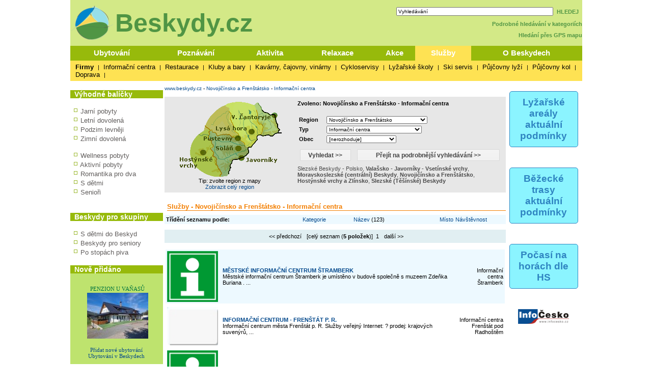

--- FILE ---
content_type: text/html; charset=windows-1250
request_url: https://www.beskydy.cz/content/clanek_list.aspx?abstraktid=62&nav=2&regionid=10216&tctr1=6
body_size: 14952
content:

<!DOCTYPE HTML PUBLIC "-//W3C//DTD XHTML 1.0 Transitional//EN" "http://www.w3.org/TR/xhtml1/DTD/xhtml1-transitional.dtd">
<html>
<HEAD>
<title>Služby - Novojičínsko a Frenštátsko - Informační centra</title>
<meta http-equiv="Content-Type" content="text/html; CHARSET=windows-1250">

<meta name="keywords" content="ubytování lyžování památky koupání wellness dovolená beskydy javorníky valašsko těšínské beskydy 
hostýnské vrchy zlínsko turistika cyklistika sport hory slezsko severní Morava akce muzeum města obce počasí penziony hotely chaty 
chalupy restaurace zábava služby firmy chko příroda horská služba beskydy lysá hora pustevny bílý kříž soláň radegast hendikep">
<meta name="description" content="Beskydy.cz - Nejvíce informací o moravském regionu Beskydy, Valašsko, Javorníky, Hostýnské vrchy" >
<meta name="robots" content="all,follow" >
<meta name="author" content="its Beskydy, s.r.o." >
<meta name="copyright" content="its Beskydy, s.r.o." > 


<link rel="shortcut icon" href="/design/icobeskydy.ico" />
<link rel="stylesheet" type="text/css" href="/styles/main.css" />

</HEAD>
<body>
<form name="Form1" method="post" action="clanek_list.aspx?abstraktid=62&amp;nav=2&amp;regionid=10216&amp;tctr1=6" id="Form1">
<div>
<input type="hidden" name="__EVENTTARGET" id="__EVENTTARGET" value="" />
<input type="hidden" name="__EVENTARGUMENT" id="__EVENTARGUMENT" value="" />
<input type="hidden" name="__VIEWSTATE" id="__VIEWSTATE" value="/wEPDwULLTExNjEwNDg2MzYPZBYCAgMPZBYCAgkPZBYCAgEPZBYQAgEPFQJWaHR0cHM6Ly93d3cuYmVza3lkeS5jei9jb250ZW50L2NsYW5la19saXN0LmFzcHg/[base64]/[base64]/[base64]/YWJzdHJha3RpZD02MiZuYXY9MiZyZWdpb25pZD0xMDIxOSZ0Y3RyMT02Ij48Yj5Ib3N0w71uc2vDqSB2cmNoeSBhIFpsw61uc2tvPC9iPjwvYT4sIDxhIGhyZWY9ImNsYW5la19saXN0LmFzcHg/[base64]" />
</div>

<script type="text/javascript">
//<![CDATA[
var theForm = document.forms['Form1'];
if (!theForm) {
    theForm = document.Form1;
}
function __doPostBack(eventTarget, eventArgument) {
    if (!theForm.onsubmit || (theForm.onsubmit() != false)) {
        theForm.__EVENTTARGET.value = eventTarget;
        theForm.__EVENTARGUMENT.value = eventArgument;
        theForm.submit();
    }
}
//]]>
</script>



<script type="text/javascript">
//<![CDATA[
var col_b = '#97BA0B'; var col_sel = '#fee253'; function showtri(id, ctrlid) { var i = 0; var nme, obj, test; if (ctrlid == undefined) return; for (i = 1; i <= 10; i++) { if (i == id) continue; nme = ctrlid + "_" + i; test = document.getElementById(nme); if (test == undefined || test == null ) break; obj = test.style; obj.display = 'none'; test = obj = document.getElementById(ctrlid + "_t" + i); if (test == undefined || test == null ) continue; obj = test.style; obj.background = col_b; } nme = ctrlid + "_" + id; obj = document.getElementById(nme).style; obj.display = 'block'; nme = ctrlid + "_t" + id; obj = document.getElementById(nme).style; obj.background = col_sel; } //]]>
</script>

<div>

	<input type="hidden" name="__VIEWSTATEGENERATOR" id="__VIEWSTATEGENERATOR" value="BB4F75A3" />
	<input type="hidden" name="__EVENTVALIDATION" id="__EVENTVALIDATION" value="/[base64]/[base64]/8XqiAYC0riLrgJaxyucpkB5dhTWPO4PlzC4MhLRlQ==" />
</div>
<div style="Both:clear;">


<div style="width:100%; /*bgcolor:#e9e9e8*/; " >
    


</div>

<div id="ctrlHlava">
	<div style="float:left;">
        <a href="https://www.beskydy.cz" >
            <img src="../design/logo_beskydy_kolco.png" border="0" title="Beskydy - Valašsko" alt="Beskydy - Valašsko" style="vertical-align:middle;" />
            <span style="font-family:arial; font-size:50px; font-weight:bold; color: #509544; vertical-align:middle; ">Beskydy.cz</span>
        </a>
    </div>
	<div style="float:right; text-align: right; line-height: 140%; " >
        
        


<TABLE width="182" cellpadding="0" cellspacing="2" class="search lnk" >
<TR valign="middle" ><TD width="150"><input name="pH$sc1$tbSearch2" type="text" value="Vyhledávání" id="pH_sc1_tbSearch2" title="Vyhledej" onfocus="this.value=''" style="width:300px;font-size:10px" /></TD>
<TD class="lnk_h">
	<a id="pH_sc1_lbSearch" href="javascript:__doPostBack('pH$sc1$lbSearch','')">HLEDEJ</a>
	</TD></TR>
</TABLE>


        <a href="/Content/search.aspx">Podrobné hledávání v kategoriích</a>
        <br />
        <a href="/Content/gps_mapa.aspx">Hledání přes GPS mapu</a>
	
    </div>
</div>

<table width="1005px" cellpadding="0" cellspacing="0" border="0" >
<tr>
<td colspan="6">
<div style="Both:clear;">



<table width="100%" cellpadding="0" cellspacing="0" class="dtable">
    <tr>
    <td><div id="tr1_t1"><a class="dlink" href="#" onclick="showtri(1, 'tr1');">Ubytování</a></div></td>
<td><div id="tr1_t2"><a class="dlink" href="#" onclick="showtri(2, 'tr1');">Poznávání</a></div></td>
<td><div id="tr1_t3"><a class="dlink" href="#" onclick="showtri(3, 'tr1');">Aktivita</a></div></td>
<td><div id="tr1_t4"><a class="dlink" href="#" onclick="showtri(4, 'tr1');">Relaxace</a></div></td>
<td><div id="tr1_t5"><a class="dlink" href="#" onclick="showtri(5, 'tr1');">Akce</a></div></td>
<td><div id="tr1_t6"><a class="dlink" href="#" onclick="showtri(6, 'tr1');">Služby</a></div></td>
<td><div id="tr1_t7"><a class="dlink" href="#" onclick="showtri(7, 'tr1');">O Beskydech</a></div></td>

    </tr>
    <tr>
    <td colspan="7" class="dback">
    <!-- tady uzivatelska definice divu -->








<div id="tr1_1">
<a href="/content/ubytovani_list.aspx?abstraktid=47" class="lnk_h" >Hotely</a> | 
<a href="/content/ubytovani_list.aspx?abstraktid=48" class="lnk_h" >Penziony</a> | 
<a href="/content/ubytovani_list.aspx?abstraktid=49" class="lnk_h" >Chalupy</a> | 
<a href="/content/ubytovani_list.aspx?abstraktid=50" class="lnk_h" >Chatky a bungalovy</a> | 
<a href="/content/ubytovani_list.aspx?abstraktid=51" class="lnk_h" >Kempy a autokempy</a> | 
<a href="/content/ubytovani_list.aspx?abstraktid=52" class="lnk_h" >Chaty</a> | 
<a href="/content/ubytovani_list.aspx?abstraktid=53" class="lnk_h" >Ubytování v soukromí</a> | 
<a href="/content/ubytovani_list.aspx?abstraktid=54" class="lnk_h" >Agroturistika a ranče</a> | 
<a href="/content/ubytovani_list.aspx?abstraktid=8997" class="lnk_h" >Apartmány</a> | 
<a href="/content/ubytovani_list.aspx?abstraktid=9670" class="lnk_h" >Business hotely</a> | 
<a href="/content/ubytovani_list.aspx?abstraktid=9711" class="lnk_h" >Ubytovny a hostely</a> |
<a href="/content/ubytovani_list.aspx?abstraktid=9959" class="lnk_h" >Rekreační střediska</a> | 
<a href="/content/gps_mapa.aspx" class="lnk_h" >Ubytování dle mapy</a> |
<a href="/content/nabidka_list.aspx" class="lnk_h">Výhodné ubytovací balíčky</a>
</div> 

<div id="tr1_2">
<a href="/Content/clanek_list.aspx?lid=1&amp;nav=1&amp;abstraktid=9&amp;tctr1=2" class="lnk_h b" >Města, obce</a> | 
<a href="/Content/clanek_list.aspx?lid=1&amp;nav=1&amp;abstraktid=10&amp;tctr1=2" class="lnk_h" >Památky</a> | 
<a href="/Content/clanek_list.aspx?lid=1&amp;nav=1&amp;abstraktid=11&amp;tctr1=2" class="lnk_h" >Hrady, zámky</a> | 
<a href="/Content/clanek_list.aspx?lid=1&amp;nav=1&amp;abstraktid=25&amp;tctr1=2" class="lnk_h" >Kultura</a> | 
<a href="/Content/clanek_list.aspx?lid=1&amp;nav=1&amp;abstraktid=26&amp;tctr1=2" class="lnk_h" >Muzea</a> | 
<a href="/Content/clanek_list.aspx?lid=1&amp;nav=1&amp;abstraktid=29&amp;tctr1=2" class="lnk_h" >Kina</a> | 
<!--<a href="http://zajimavosti.beskydy.cz/Content/clanek_list.aspx?lid=1&amp;nav=1&amp;abstraktid=8990&amp;tctr1=2" class="lnk_h" >UNESCO</a> |--> 
<a href="/Content/clanek_list.aspx?lid=1&amp;nav=1&amp;abstraktid=30&amp;tctr1=2" class="lnk_h" >Zoo a botanické zahrady</a> | 
<a href="/Content/clanek_list.aspx?lid=1&amp;nav=1&amp;abstraktid=23&amp;tctr1=2" class="lnk_h" >Rozhledny</a> | 
<a href="/Content/clanek_list.aspx?lid=1&amp;nav=1&amp;abstraktid=16&amp;tctr1=2" class="lnk_h" >Přírodní zajímavosti</a> | 
<a href="/Content/clanek_list.aspx?lid=1&amp;nav=1&amp;abstraktid=19&amp;tctr1=2" class="lnk_h" >Jeskyně</a> | 
<a href="/Content/clanek_list.aspx?lid=1&amp;nav=1&amp;abstraktid=22&amp;tctr1=2" class="lnk_h" >Technické zajímavosti</a> | 
<a href="http://turisticke-znamky.beskydy.cz?tctr1=2" class="lnk_h" >Známková místa</a>
</div>  
  
<div id="tr1_3">
<a href="/web/lyzovani" class="lnk_h b" >Sledované Ski areály</a> | 
 
<a href="/web/bezky" class="lnk_h b" >Sledované bežecké trasy</a> | 

<a href="/Content/clanek_list.aspx?abstraktid=31&amp;nav=3&amp;tctr1=3" class="lnk_h" >Turistika</a> | 
<!-- <a href="http://sport.beskydy.cz/content/clanek_list.aspx?clanekid=18018&amp;abstraktid=8996;33;10251;10224&amp;tctr1=3" class="lnk_h" >Cyklistika</a> | -->
<a href="/Content/clanek_list.aspx?lid=1&amp;nav=3&amp;abstraktid=43&amp;tctr1=3" class="lnk_h" >Koupání</a> | 
<a href="/Content/clanek_list.aspx?lid=1&amp;nav=3&amp;abstraktid=40&amp;tctr1=3" class="lnk_h" >Golf, minigolf, discgolf</a> | 
<a href="/Content/clanek_list.aspx?lid=1&amp;nav=3&amp;abstraktid=10252&amp;tctr1=3" class="lnk_h" >Lanové dráhy</a> | 
<a href="/Content/clanek_list.aspx?lid=1&amp;nav=3&amp;abstraktid=9962&amp;tctr1=3" class="lnk_h" >Sportovní areály a haly</a> | 
<a href="/Content/clanek_list.aspx?lid=1&amp;nav=3&amp;abstraktid=10251&amp;tctr1=3" class="lnk_h" >Bikeparky</a> | 
<a href="/Content/clanek_list.aspx?lid=1&amp;nav=3&amp;abstraktid=41&amp;tctr1=3" class="lnk_h" >Jezdectví</a> | 
<a href="/Content/clanek_list.aspx?lid=1&amp;nav=3&amp;abstraktid=8994&amp;tctr1=3" class="lnk_h" >Létání</a> | 
<a href="/Content/clanek_list.aspx?lid=1&amp;nav=3&amp;abstraktid=806&amp;tctr1=3" class="lnk_h" >Lezectví</a> | 
<a href="/Content/clanek_list.aspx?lid=1&amp;nav=3&amp;abstraktid=45&amp;tctr1=3" class="lnk_h" >Sport - ostatní</a> | 
</div>   
 
<div id="tr1_4">
<a href="/content/clanek_list.aspx?clanekid=11069&amp;nav=2&amp;regionid=0&amp;abstraktid=36&amp;tctr1=4" class="lnk_h" >Wellness, Balneo zařízení</a> | 
<a href="/content/clanek_list.aspx?clanekid=11069&amp;nav=2&amp;regionid=0&amp;abstraktid=8992&amp;tctr1=4" class="lnk_h" >Lázeňské zařízení</a> 

</div>
    
<div id="tr1_5">
<a href="/content/akce_list.aspx?regionid=0&amp;datumshow=0,60&amp;abstraktid=10241&amp;tctr1=5" class="lnk_h" >Slavnosti</a> | 
<a href="/content/akce_list.aspx?regionid=0&amp;datumshow=0,60&amp;abstraktid=10247&amp;tctr1=5" class="lnk_h" >Výstavy</a> | 
<a href="/content/akce_list.aspx?regionid=0&amp;datumshow=0,60&amp;abstraktid=10243&amp;tctr1=5" class="lnk_h" >Sportovní akce</a> | 
<a href="/content/akce_list.aspx?regionid=0&amp;datumshow=0,60&amp;abstraktid=10236&amp;tctr1=5" class="lnk_h" >Koncerty</a> | 
<a href="/content/akce_list.aspx?regionid=0&amp;datumshow=0,60&amp;abstraktid=10234&amp;tctr1=5" class="lnk_h" >Festivaly</a> | 
<a href="/content/akce_list.aspx?regionid=0&amp;datumshow=0,60&amp;abstraktid=10231&amp;tctr1=5" class="lnk_h" >Přednášky, exkurze</a> | 
<a href="/content/akce_list.aspx?regionid=0&amp;datumshow=0,60&amp;abstraktid=10232&amp;tctr1=5" class="lnk_h" >Speciální prohlídky</a> | 
<a href="/content/akce_list.aspx?regionid=0&amp;datumshow=0,60&amp;abstraktid=10248&amp;tctr1=5" class="lnk_h" >Kino</a> | 
<a href="/content/akce_list.aspx?regionid=0&amp;datumshow=0,60&amp;abstraktid=10233&amp;tctr1=5" class="lnk_h" >Divadlo</a> | 
<a href="/content/akce_list.aspx?regionid=0&amp;datumshow=0,60&amp;abstraktid=10246&amp;tctr1=5" class="lnk_h" >Turistika</a> | 
<a href="/content/akce_list.aspx?regionid=0&amp;datumshow=0,60&amp;abstraktid=10249&amp;tctr1=5" class="lnk_h" >Zábava</a> 
<a href="/content/akce_list.aspx?regionid=0&amp;datumshow=0,60&amp;abstraktid=10239&amp;tctr1=5" class="lnk_h" >Plesy</a> | 
<a href="/content/akce_list.aspx?regionid=0&amp;datumshow=0,60&amp;abstraktid=10245&amp;tctr1=5" class="lnk_h" >Prodejní trhy</a> | 
<a href="/content/akce_list.aspx?regionid=0&amp;datumshow=0,60&amp;abstraktid=10237&amp;tctr1=5" class="lnk_h" >Kurzy</a> |  
<a href="/content/akce_list.aspx?regionid=0&amp;datumshow=0,60&amp;abstraktid=10240&amp;tctr1=5" class="lnk_h" >Pouť</a> | 
<a href="/content/akce_list.aspx?regionid=0&amp;datumshow=0,60&amp;abstraktid=10238&amp;tctr1=5" class="lnk_h" >Ostatní</a> |
<a href="/content/akce_list.aspx?regionid=0&amp;datumshow=0,60&amp;abstraktid=10235&amp;tctr1=5" class="lnk_h" >Gastro akce</a> | 
<a href="/Content/clanek.aspx?clanekid=18304&amp;tctr1=6" class="lnk_h" >Tradiční akce</a> |  
<a href="/Content/akce_add.aspx?lid=1&amp;tctr1=6" class="lnk_h" >Přidat akci zdarma</a> | 
<a href="/Content/akce_search.aspx?tctr1=6" class="lnk_h" >Hledat</a>
</div>

<div id="tr1_6">
<a href="/Content/firmy.aspx?nav=2&amp;fcl=3&amp;tctr1=6" class="lnk_h b" >Firmy</a> |
<a href="/content/clanek_list.aspx?abstraktid=62&amp;nav=2&amp;regionid=10213&amp;tctr1=6" class="lnk_h" >Informační centra</a> | 
<a href="/content/clanek_list.aspx?nav=2&amp;regionid=0&amp;abstraktid=56&amp;tctr1=6" class="lnk_h" >Restaurace</a> | 
<a href="/content/clanek_list.aspx?nav=2&amp;regionid=0&amp;abstraktid=57&amp;tctr1=6" class="lnk_h" >Kluby a bary</a> | 
<a href="/content/clanek_list.aspx?nav=2&amp;regionid=0&amp;abstraktid=58&amp;tctr1=6" class="lnk_h" >Kavárny, čajovny, vinárny</a> | 
<a href="/content/clanek_list.aspx?nav=2&amp;regionid=0&amp;abstraktid=10223&amp;tctr1=6" class="lnk_h" >Cykloservisy</a> | 
<a href="/content/clanek_list.aspx?lid=1&amp;nav=2&amp;regionid=0&amp;abstraktid=10226&amp;tctr1=6" class="lnk_h" >Lyžařské školy</a> | 
<a href="/content/clanek_list.aspx?lid=1&amp;nav=2&amp;regionid=0&amp;abstraktid=10222&amp;tctr1=6" class="lnk_h" >Ski servis</a> | 
<a href="/content/clanek_list.aspx?lid=1&amp;nav=2&amp;regionid=0&amp;abstraktid=10225&amp;tctr1=6" class="lnk_h" >Půjčovny lyží</a> | 
<a href="/content/clanek_list.aspx?lid=1&amp;nav=2&amp;regionid=0&amp;abstraktid=10224&amp;tctr1=6" class="lnk_h" >Půjčovny kol</a> | 
<a href="/content/clanek_list.aspx?regionid=10213&amp;abstraktid=66&amp;nav=2&amp;tctr1=6" class="lnk_h" >Doprava</a> | 
</div>

<div id="tr1_7">
<a href="/Content/beskydy-informacni-texty-beskydy.aspx?tctr1=7" class="lnk_h" >O Beskydech</a> | 
<a href="/Content/beskydy-prirodni-zajimavosti-chranena-uzemi-chko-beskydy.aspx?tctr1=7" class="lnk_h" >CHKO Beskydy</a> | 
<a href="/Content/informacni-texty-webove-kamery-z-beskyd.aspx?tctr1=7" class="lnk_h" >Web kamery</a> |
<a href="/Content/clanek.aspx?clanekid=24771&amp;tctr1=7" class="lnk_h" >Počasí</a> |  
<a href="/Content/lyze_hs_list.aspx?tctr1=7" class="lnk_h" >Horská služba</a> |   
<a href="/Content/beskydy-informacni-texty-top-turisticke-zajimavosti-atrakce-v-beskydech-pobeskydi.aspx?tctr1=7" class="lnk_h" >TOP místa</a> | 
<a href="/Content/beskydy-informacni-texty-video-reportaze-z-mist-v-beskydech.aspx?tctr1=7" class="lnk_h" >Reportáže a videa</a> | 
<a href="/Content/clanek.aspx?clanekid=17&amp;tctr1=7" class="lnk_h" >Hudebníci</a> 



</div>



<script language="javascript" type="text/javascript" >showtri(6, 'tr1');</script></td></tr></table>







</div>
	


</td></tr>

</table>


<div>
</div>
	
<div id="ctrlRight">
<div class="app_odkaz"  >
    <a href="/web/lyzovani" >
        <div style="font-size:1.2em; border:1px solid #2f84c1;padding:10px;border-radius:5px;background-color:#8bf4ff;font-weight:bold;color:#2f84c1; ">
            Lyžařské areály aktuální podmínky
        </div>
    </a>
</div>
<div class="app_odkaz"  >
    <a href="/web/bezky" >
        <div style="font-size:1.2em; border:1px solid #2f84c1;padding:10px;border-radius:5px;background-color:#8bf4ff;font-weight:bold;color:#2f84c1; ">
            Běžecké trasy aktuální podmínky
        </div>
    </a>
</div>


<div class="app_odkaz"  >
    <a href="/content/lyze_hs_list.aspx" >
        <div style="font-size:1.2em; border:1px solid #2f84c1;padding:10px;border-radius:5px;background-color:#8bf4ff;font-weight:bold;color:#2f84c1; ">
            Počasí na horách dle HS
        </div>
    </a>
</div>




<div class="app_odkaz" >
<a href="https://www.infocesko.cz" target="_blank"><img src="/design/iclogo.png" border="0" alt="InfoČesko" width="110px"/></a>
</div>


<br />





















</div>
<div id="ctrlLeft">

<div style="/*border-left: solid 1px black;*/">







<br />

<table width="100%" cellpadding="0" cellspacing="0" border="0" ><tr><td bgcolor="#97BA0B"><span class='zah_9'>Výhodné balíčky</span></td></tr></table>



<div class="mn4">



<br />    
<img src="/design/ctv0b.gif" hspace="2" alt="Jarní pobyty" />
<a href="/Content/nabidka_list.aspx?lid=1&amp;skup=0&amp;rgn=0&amp;od=21.3.2026&amp;do=20.6.2026&amp;so=">Jarní pobyty</a>

<br />
<img src="/design/ctv0b.gif" hspace="2" alt="Letní pobyty" />
<a href="/Content/nabidka_list.aspx?lid=1&amp;skup=0&amp;rgn=0&amp;od=21.6.2026&amp;do=20.9.2026&amp;so=">Letní dovolená</a>

<br />
<img src="/design/ctv0b.gif" hspace="2" alt="Podzim levněji" />
<a href="/Content/nabidka_list.aspx?lid=1&amp;skup=0&amp;rgn=0&amp;od=21.9.2025&amp;do=20.12.2025&amp;so=">Podzim levněji</a>

<br />
<img src="/design/ctv0b.gif" hspace="2" alt="Zimní pobyty" />
<a href="/Content/nabidka_list.aspx?lid=1&amp;skup=0&amp;rgn=0&amp;od=2.1.2026&amp;do=20.3.2026&amp;so=">Zimní dovolená</a>


<br />
<br />
<img src="/design/ctv0b.gif" hspace="2" alt="Wellness pobyty" />
<a href="/Content/nabidka_list.aspx?lid=1&amp;skup=8&amp;rgn=0&amp;so=">Wellness pobyty</a>

<br />
<img src="/design/ctv0b.gif" hspace="2" alt="Aktivní pobyty" />
<a href="/Content/nabidka_list.aspx?lid=1&amp;skup=12&amp;rgn=0&amp;so=">Aktivní pobyty</a>

<br />
<img src="/design/ctv0b.gif" hspace="2" alt="Romantika pro dva" />
<a href="/content/nabidka_list.aspx?lid=1&amp;skup=9&amp;rgn=0&amp;so=&amp;stx1=Datumod">Romantika pro dva</a>

<br />
<img src="/design/ctv0b.gif" hspace="2" alt="S dětmi" />
<a href="/content/nabidka_list.aspx?lid=1&amp;skup=2&amp;rgn=0&amp;so=&amp;stx1=Datumod">S dětmi</a>

<br />
<img src="/design/ctv0b.gif" hspace="2" alt="Senioři" />
<a href="/content/nabidka_list.aspx?lid=1&amp;skup=3&amp;rgn=0&amp;so=&amp;stx1=Datumod">Senioři</a>


<br />



<br />




</div>

<br />

<table width="100%" cellpadding="0" cellspacing="0" border="0" ><tr><td bgcolor="#97BA0B"><span class='zah_9'>Beskydy pro skupiny</span></td></tr></table>



<div class="mn4">
<br />
<img src="/design/ctv0b.gif" hspace="2" alt="" />
<a href="/content/clanek.aspx?clanekid=18108">S dětmi do Beskyd</a>

<br />
<img src="/design/ctv0b.gif" hspace="2" alt="" />
<a href="/content/clanek.aspx?clanekid=18107">Beskydy pro seniory</a>



<br />
<img src="/design/ctv0b.gif" hspace="2" alt="" />
<a href="/content/clanek_temata.aspx?clanekid=18109">Po stopách piva</a>



</div>






<br />

<table width="100%" cellpadding="0" cellspacing="0" border="0" ><tr><td bgcolor="#97BA0B"><span class='zah_9'>Nově přidáno</span></td></tr></table>


<div style="background-color: #bee36e; text-align: center; padding: 10px;" class="text">


    
    
    
    
    
    	<!-- False -->
    
    <div class="texted pCont center zel"><a href="https://www.beskydy.cz/content/beskydy-horni-becva-ubytovani-penzion-u-vanasu.aspx"><br />PENZION U VAŇASŮ<br /><img hspace="8" vspace="2" src="https://www.infocesko.cz//Images/clanek/abstrakce_48/24546/21631.jpg" alt="PENZION U VAŇASŮ" border="0" style="width:120px;" /></a></div>
    








<br />
    <div class="contentTab">
    <a href="/content/clanek.aspx?clanekid=17995#prezentace">Přidat nové ubytování</a><br />
    <a href="/content/ubytovani_list.aspx?abstraktid=46">Ubytování v Beskydech</a><br />
    </div>	
</div>
</div>



<br />
    
<div class="center text">
    <br /><a href="/Content/clanek.aspx?clanekid=24771" border="0" >
        <img src="https://www.meteopress.cz/pictures/pp_cr_0den.png" alt="Meteopress" />
        <img src="https://www.meteopress.cz/pictures/pp_cr_1den.png" alt="Meteopress" /></a>
    <br />zdroj: <a href="http://www.meteopress.cz" target="_blank">meteopress.cz</a>
    <br /><a href="/Content/clanek.aspx?clanekid=24771">Více o počasí</a><br />
</div>

<br />


<div style="text-align: center; padding: 10px;" class="text">
<a href="https://www.toplist.cz">
<script language="JavaScript" type="text/javascript" charset="utf-8">
<!--
    document.write('<img src="https://toplist.cz/count.asp?id=64395&http=' +
encodeURIComponent(document.referrer) + '&t=' + encodeURIComponent(document.title) + '&l=' + encodeURIComponent(document.URL) +
'&wi=' + encodeURIComponent(window.screen.width) + '&he=' + encodeURIComponent(window.screen.height) + '&cd=' +
encodeURIComponent(window.screen.colorDepth) + '" width="88" height="31" border=0 alt="TOPlist" />');
//-->
</script>
<noscript><img src="https://toplist.cz/count.asp?id=64395&njs=1" border="0" alt="TOPlist" width="88" height="31" /></noscript>
</a>
</div>




</div>

<div id="ctrlMain">
<div id="ctrlContent">

<table width='100%'><tr><td align='center'>



</td></tr></table>


<style>
	.csslo { font-size: 11px; font-weight: normal; font-family: Verdana; color: #f12211; }
	.csslo A:link { color: #f12211;  }
	.csslo A:visited { color: #f12211; }
	.csslo A:active { color: #f12211;  }
	.csslo A:hover { color: #ff4433; text-decoration:none; }
</style>
<a href='http://www.beskydy.cz' >www.beskydy.cz</a>&nbsp;-&nbsp;<a href='http://www.beskydy.cz/content/mesto_item.aspx?regionid=10216&abstraktid=62' >Novojičínsko a Frenštátsko</a>&nbsp;-&nbsp;<a href='http://www.beskydy.cz/content/clanek_list.aspx?regionid=10216&abstraktid=62' >Informační centra</a><br /><br />


<!--
<table width='100%' class='main_content'>
<tr><td>
-->




<style>
	.bgr	{ background-color: #e7e7e7 }
	.tpd	{ margin: 5px; font-size: 12px; color: #4c4c4c; font-weight: bolder; }
	.tab	{ width:140px; height: 19px; padding: 2px; background-color: #f4f4f4; margin: 0px; margin-left: 5px; margin-right: 5px; }
	.tabsel	{ width:140px; height: 19px; padding: 2px; background-color: #e7e7e7; margin: 0px; margin-left: 5px; margin-right: 5px; }

	.tlnk { font-size: 12px; color: #4c4c4c; font-weight: bolder; text-decoration: none; }
	.tlnk A:link { color: #4c4c4c;  }
	.tlnk A:visited { color: #4c4c4c; }
	.tlnk A:active { color: #4c4c4c;   }
	.tlnk A:hover { color: #4c4c4c; text-decoration: underline; }	

	.trl { font-size: 11px; color: #4c4c4c; text-decoration: none; }
	.trl A:link { color: #4c4c4c;  }
	.trl A:visited { color: #4c4c4c; }
	.trl A:active { color: #4c4c4c;   }
	.trl A:hover { color: #4c4c4c; text-decoration: underline; }	

	.sbtn1	{ background-color:#e1e1e1; border-style:None; width: 100px; }	/* 5AC1FF */
	.sbtn2	{ background-color:#e1e1e1; border-style:None; width: 280px; }
</style>



<table width="100%" cellspacing="0" cellpadding="0">

<tr>
<td colspan="4">
<div class="bgr">
<table width="100%" cellpadding="3" cellspacing="2">
	<tr valign="top">
	<td width="250" align="center">
		
<img src="../design/sea_map.gif" border="0" useMap="#mapregs" alt="mapa"/><map name="mapregs"><area SHAPE="POLY" COORDS="161,11, 165,6, 181,26, 191,30, 201,30, 210,66, 194,73, 172,70, 177,52, 164,33, 160,12" HREF='https://www.beskydy.cz/content/clanek_list.aspx?abstraktid=62&nav=0&regionid=10214&tctr1=6' TITLE='Slezské (Těšínské) Beskydy' ><area SHAPE="POLY" COORDS="102,11, 131,5, 159,12, 167,44, 176,56, 172,70, 149,94, 119,62, 111,35" HREF='https://www.beskydy.cz/content/clanek_list.aspx?abstraktid=62&nav=0&regionid=10215&tctr1=6' TITLE='Moravskoslezské (centrální) Beskydy' ><area SHAPE="POLY" COORDS="63,52, 78,27, 102,12, 109,19, 116,59, 128,75, 87,71" HREF='https://www.beskydy.cz/content/clanek_list.aspx?abstraktid=62&nav=0&regionid=10216&tctr1=6' TITLE='Novojičínsko a Frenštátsko' ><area SHAPE="POLY" COORDS="73,62, 88,71, 129,75, 146,96, 118,119, 108,148, 93,152, 78,110" HREF='https://www.beskydy.cz/content/clanek_list.aspx?abstraktid=62&nav=0&regionid=10217&tctr1=6' TITLE='Valašsko - Javorníky - Vsetínské vrchy' ><area SHAPE="POLY" COORDS="62,53, 71,61, 92,152, 56,143, 33,110, 45,73" HREF='https://www.beskydy.cz/content/clanek_list.aspx?abstraktid=62&nav=0&regionid=10219&tctr1=6' TITLE='Hostýnské vrchy a Zlínsko' ></map>






		<br />

		Tip: zvolte region z mapy<br />
		<a href="https://www.beskydy.cz/content/clanek_list.aspx?abstraktid=62&nav=2&regionid=0&tctr1=6">Zobrazit celý region</a>
<!--		-->		
	</td>
	<td>
		
		<table width="100%" cellpadding="2" cellspacing="0">
		<tr valign="top"><td>
		<b>Zvoleno: Novojičínsko a Frenštátsko - Informační centra</b>
		<br /><br />
		</td></tr>

		<tr><td>
			<table width="100%">

			<tr><td width="50"><b>Region </b></td>
			<td><select name="nav$ddlRegion" id="nav_ddlRegion" style="font-size:10px;">
	<option value="10213">[nerozhoduje]</option>
	<option value="10219">Host&#253;nsk&#233; vrchy a Zl&#237;nsko</option>
	<option value="10215">Moravskoslezsk&#233; (centr&#225;ln&#237;) Beskydy</option>
	<option selected="selected" value="10216">Novojič&#237;nsko a Frenšt&#225;tsko</option>
	<option value="10214">Slezsk&#233; (Těš&#237;nsk&#233;) Beskydy</option>
	<option value="10218">Slezsk&#233; Beskydy - Polsko</option>
	<option value="10217">Valašsko - Javorn&#237;ky - Vset&#237;nsk&#233; vrchy</option>

</select></td>
			</tr>
					
			

			<tr><td width="50"><b>Typ </b></td>
			<td><select name="nav$ddlAbstrakce" id="nav_ddlAbstrakce" style="font-size:10px;">
	<option value="55;61;35">[nerozhoduje]</option>
	<option value="55">---- Stravov&#225;n&#237; a z&#225;bava ----</option>
	<option value="59">Casina</option>
	<option value="58">Kav&#225;rny, čajovny a vin&#225;rny</option>
	<option value="57">Kluby &amp; bary</option>
	<option value="56">Restaurace &amp; motoresty</option>
	<option value="60">Specializovan&#225; zař&#237;zen&#237;</option>
	<option value="61">---- Obchod a služby ----</option>
	<option value="9002">Auto-moto</option>
	<option value="10223">Cykloservis</option>
	<option value="66">Doprava</option>
	<option value="10451">Ekologie</option>
	<option selected="selected" value="62">Informačn&#237; centra</option>
	<option value="8833">Kadeřnictv&#237;</option>
	<option value="8832">Kosmetika</option>
	<option value="10226">Lyžařsk&#233; školy</option>
	<option value="9003">Obchody</option>
	<option value="10224">Půjčovny kol</option>
	<option value="10225">Půjčovny lyž&#237;</option>
	<option value="8995">Půjčovny sportovn&#237;ho vybaven&#237;</option>
	<option value="36">Rehabilitačn&#237; &amp; relaxačn&#237; zař&#237;zen&#237;</option>
	<option value="10222">Skiservis</option>
	<option value="67">Tlumočnick&#233; a průvodcovsk&#233; služby</option>
	<option value="35">---- L&#225;zně ----</option>
	<option value="8993">L&#225;zeňsk&#225; města</option>
	<option value="8992">L&#225;zeňsk&#225; zař&#237;zen&#237; a sanatoria</option>

</select></td>
			</tr>
			
			
			<tr><td><b>Obec </b></td>
			<td><select name="nav$ddlObce" id="nav_ddlObce" style="font-size:10px;">
	<option value="10213">[nerozhoduje]</option>
	<option value="4329">Bordovice</option>
	<option value="4369">Frenšt&#225;t pod Radhoštěm</option>
	<option value="4387">Hodslavice</option>
	<option value="4399">Hostašovice</option>
	<option value="4427">Kateřinice</option>
	<option value="4431">Kopřivnice</option>
	<option value="4451">Lichnov</option>
	<option value="4482">Mořkov</option>
	<option value="4495">Nov&#253; Jič&#237;n</option>
	<option value="4524">Př&#237;bor</option>
	<option value="4538">Ryb&#237;</option>
	<option value="4546">Skotnice</option>
	<option value="4566">Star&#253; Jič&#237;n</option>
	<option value="4581">Šenov u Nov&#233;ho Jič&#237;na</option>
	<option value="4587">Štramberk</option>
	<option value="4591">Tich&#225;</option>
	<option value="4593">Trn&#225;vka</option>
	<option value="4594">Trojanovice</option>
	<option value="4613">Veřovice</option>
	<option value="4629">Z&#225;višice</option>
	<option value="4632">Ženklava</option>
	<option value="4634">Životice u Nov&#233;ho Jič&#237;na</option>

</select></td>
			</tr>
			
			
			
			</table>
		</td></tr>
		<tr>
		<td>
			<table width="100%" >
			<tr>
			<td width="200" align="left">
			<input type="submit" name="nav$bHledej" value="Vyhledat >>" id="nav_bHledej" class="sbtn1" />
			</td>
			
			<td width="5" >
			</td>

			<td width="5" >
			<input type="submit" name="nav$bPodrobne" value="Přejít na podrobnější vyhledávání >>" id="nav_bPodrobne" class="sbtn2" />
			</td>
			</tr>
			</table>
		</td>
		</tr>

		<tr>
		<td><span class='trl'><a href="clanek_list.aspx?abstraktid=62&nav=2&regionid=10218&tctr1=6">Slezské Beskydy - Polsko</a>, <a href="clanek_list.aspx?abstraktid=62&nav=2&regionid=10217&tctr1=6"><b>Valašsko - Javorníky - Vsetínské vrchy</b></a>, <a href="clanek_list.aspx?abstraktid=62&nav=2&regionid=10215&tctr1=6"><b>Moravskoslezské (centrální) Beskydy</b></a>, <a href="clanek_list.aspx?abstraktid=62&nav=2&regionid=10216&tctr1=6"><b>Novojičínsko a Frenštátsko</b></a>, <a href="clanek_list.aspx?abstraktid=62&nav=2&regionid=10219&tctr1=6"><b>Hostýnské vrchy a Zlínsko</b></a>, <a href="clanek_list.aspx?abstraktid=62&nav=2&regionid=10214&tctr1=6"><b>Slezské (Těšínské) Beskydy</b></a></span></td>
		</tr>

		</table>
	</td>
</tr></table>
</div></td></tr></table>
<br /><style>H1 { font-size: 13px; color: #f37f00; border-bottom: solid 1px #f37f00; }</style> <TABLE width='100%' cellpadding='0' cellspacing='0' border='0' class='zah3'><TR style='height: 23;' valign='middle'><td width='100%'><h1>Služby - Novojičínsko a Frenštátsko - Informační centra</h1></td></TR></TABLE>





    
    
    
    
    
    	<!-- False -->
    
    <A NAME='#list'></a><table width="100%" class="xl_bck_tr"><tr><td><b>Třídění seznamu podle: </b></td><td width="15%"><a href="clanek_list.aspx?abstraktid=62&nav=2&regionid=10216&tctr1=6&sorttype=Cestaabstrakce&pg=1#list">Kategorie</a> </td><td width="15%"><a href="clanek_list.aspx?abstraktid=62&nav=2&regionid=10216&tctr1=6&sorttype=Nazevdesc&pg=1#list">Název</a> (123)</td><td width="15%"><a href="clanek_list.aspx?abstraktid=62&nav=2&regionid=10216&tctr1=6&sorttype=_obec&pg=1#list">Místo</a> </td><td width="15%"><a href="clanek_list.aspx?abstraktid=62&nav=2&regionid=10216&tctr1=6&sorttype=Counter&pg=1#list">Návštěvnost</a> </td></tr></table><br /><table style="background-color: #e1eff2;" width="100%" cellpadding="2" cellspacing="2">    <tr><td align='center'>        <table><tr><td><td><< předchozí</td><td>&nbsp;&nbsp;[celý seznam (<b>5 položek</b>)]&nbsp;&nbsp;1</td><td>&nbsp;&nbsp;další >></td></td></tr></table>    </tr></table><table><tr><td height="5px" colspan="2" bgcolor="#ffffff"></td></tr></table><table width="100%" cellpadding="2" cellspacing="0" border="0"><tr class="text" valign="top"><td colspan="2"><table class="wmax tabn btop" ><tr><td width="105"><a href="https://www.beskydy.cz/content/beskydy-moravskoslezsky-kraj-informacni-centra-centrum-stramberk-mic.aspx" ><img src="https://www.infocesko.cz//Images/clanek/abstrakce_62/symbol.png" border="0" width="100" alt="MĚSTSKÉ INFORMAČNÍ CENTRUM  ŠTRAMBERK " /></a></td><td><a href="https://www.beskydy.cz/content/beskydy-moravskoslezsky-kraj-informacni-centra-centrum-stramberk-mic.aspx" ><b>MĚSTSKÉ INFORMAČNÍ CENTRUM  ŠTRAMBERK </b></a><br />Městské informační centrum  Štramberk  je umístěno v budově společně s  muzeem Zdeňka Buriana . ...</td><td align="right">Informační centra<br />Štramberk</td></tr></table></td></tr><tr class="text" valign="top"><td colspan="2"><table class="wmax tabn"><tr><td width="105"><a href="https://www.beskydy.cz/content/beskydy-obchod-sluzby-informacni-centra-informacni-centrum-frenstat-p-r.aspx" ><img src="https://www.infocesko.cz//design/no_foto.jpg" border="0" width="100" alt="INFORMAČNÍ CENTRUM - FRENŠTÁT P. R." /></a></td><td><a href="https://www.beskydy.cz/content/beskydy-obchod-sluzby-informacni-centra-informacni-centrum-frenstat-p-r.aspx" ><b>INFORMAČNÍ CENTRUM - FRENŠTÁT P. R.</b></a><br />Informační centrum města Frenštát p. R.   Služby    veřejný Internet: ?  prodej: krajových suvenýrů, ...</td><td align="right">Informační centra<br />Frenštát pod Radhoštěm</td></tr></table></td></tr><tr class="text" valign="top"><td colspan="2"><table class="wmax tabn"><tr><td width="105"><a href="https://www.beskydy.cz/content/beskydy-obchod-sluzby-informacni-centra-informacni-centrum-koprivnice.aspx" ><img src="https://www.infocesko.cz//Images/clanek/abstrakce_62/symbol.png" border="0" width="100" alt="INFORMAČNÍ CENTRUM - KOPŘIVNICE" /></a></td><td><a href="https://www.beskydy.cz/content/beskydy-obchod-sluzby-informacni-centra-informacni-centrum-koprivnice.aspx" ><b>INFORMAČNÍ CENTRUM - KOPŘIVNICE</b></a><br />veřejný Internet: ano      prodej: mapy, publikace, upomínkové předměty      rezervace: ano     ...</td><td align="right">Informační centra<br />Kopřivnice</td></tr></table></td></tr><tr class="text" valign="top"><td colspan="2"><table class="wmax tabn"><tr><td width="105"><a href="https://www.beskydy.cz/content/beskydy-obchod-sluzby-informacni-centra-informacni-centrum-pribor.aspx" ><img src="https://www.infocesko.cz//Images/clanek/abstrakce_62/symbol.png" border="0" width="100" alt="INFORMAČNÍ CENTRUM - PŘÍBOR" /></a></td><td><a href="https://www.beskydy.cz/content/beskydy-obchod-sluzby-informacni-centra-informacni-centrum-pribor.aspx" ><b>INFORMAČNÍ CENTRUM - PŘÍBOR</b></a><br />Informační centrum poskytuje infromace      o Příboře a okolí,      o ubytování v Příboře a okolí, ...</td><td align="right">Informační centra<br />Příbor</td></tr></table></td></tr><tr class="text" valign="top"><td colspan="2"><table class="wmax tabn"><tr><td width="105"><a href="https://www.beskydy.cz/content/ostravsko-opavsko-poodri-novy-jicin-obchod-sluzby-turisticke-informacni-centrum.aspx" ><img src="https://www.infocesko.cz//Images/clanek/abstrakce_62/16067/47081.jpg" border="0" width="100" alt="TURISTICKÉ INFORMAČNÍ CENTRUM NOVÝ JIČÍN" /></a></td><td><a href="https://www.beskydy.cz/content/ostravsko-opavsko-poodri-novy-jicin-obchod-sluzby-turisticke-informacni-centrum.aspx" ><b>TURISTICKÉ INFORMAČNÍ CENTRUM NOVÝ JIČÍN</b></a><br />Turistické informační centrum se nachází ve vstupní části Návštěvnického centra, v Laudonově domě ...</td><td align="right">Informační centra<br />Nový Jičín</td></tr></table></td></tr></table><table style="background-color: #e1eff2;" width="100%" cellpadding="2" cellspacing="2">    <tr><td align='center'>        <table><tr><td><td><< předchozí</td><td>&nbsp;&nbsp;[celý seznam (<b>5 položek</b>)]&nbsp;&nbsp;1</td><td>&nbsp;&nbsp;další >></td></td></tr></table>    </tr></table><table><tr><td height="5px" colspan="2" bgcolor="#ffffff"></td></tr></table>
    





<div class="texted_titl"><span class="text"> Nenašli jste v seznamu co jste hledali? Dejte nám svůj <a href='sendinfo.aspx'>tip</a>.</span></div>






<!--
</td></tr>
</table>
-->

</div>
<div id="ctrlPata">


</div> 

<div class="clr">
<table cellSpacing="0" cellPadding="0" border="0" width="100%" bgcolor="#e8e8e7" >
<tr valign="bottom">
<td width="183" ><img src="../design/leftzapati2b.gif" alt=""></td>
<td width="823" class="pataCtrl" >
</td>
</tr>
</table>
</div>

<div style="width:100%; background-color:#e8e8e7; text-align:center; font-size:11px;"  >
    <!-- 14.11.2013 -->
    <a href="/content/beskydy-informacni-texty-o-projektu-beskydycz.aspx" class="hc">O projektu</a> | 
    <a href="/content/beskydy-informacni-texty-kontakty-beskydycz.aspx" class="hc" >Kontakty</a> | 
    <a href="/content/clanek.aspx?clanekid=17995" class="hc" >Ceník reklamy</a> | 
    <a href="/content/loginpage.aspx" class="hc" >Zákaznická zona</a> | 
    <a href="/content/clanek.aspx?clanekid=259" class="hc">Ochrana osobních údajů</a> |
    <a href="/content/clanek.aspx?clanekid=25279" class="hc">Soubory Cookies</a> 
    
    <br />
    <a href="https://www.infocesko.cz" target="_blank" class='hc'>Průvodce Českem - InfoČesko.cz</a> | 
    <a href="http://www.infojeseniky.cz" target="_blank" class='hc'>InfoJeseníky.cz</a>  
    
    
    <br /><br />
    <a href="/web/lyzovani" target="_blank" class="hc" title="Lyžování Beskydy, Javorníky, Hostýnské vrchy">Lyžování Beskydy, Javorníky, Hostýnské vrchy</a> | 
    <a href="/Content/ubytovani_list.aspx?regionid=10216&amp;abstraktid=46" target="_blank" class="hc"  title="Ubytování Frenštátsko">Ubytování Frenštátsko</a> | 
    <a href="/Content/ubytovani_list.aspx?regionid=10217&amp;abstraktid=46" target="_blank" class="hc"  title="Ubytování Valašsko">Ubytování Valašsko - Javorníky - Vsetínské vrchy</a> | 
    <a href="/Content/ubytovani_list.aspx?regionid=10214&amp;abstraktid=46" target="_blank" class="hc"  title="Ubytování Slezské Beskydy">Ubytování Slezské Beskydy</a> | 
    <a href="/Content/ubytovani_list.aspx?regionid=10215&amp;abstraktid=46" target="_blank" class="hc"  title="Ubytování Frýdecko-Místecko">Ubytování Frýdecko-Místecko</a> | 
    <a href="/Content/ubytovani_list.aspx?regionid=10219&amp;abstraktid=46" target="_blank" class="hc"  title="Ubytování Hostýnské vrchy">Ubytování Hostýnské vrchy</a> | 
    
    <a href="/Content/ubytovani_list.aspx?regionid=0&abstraktid=49;52" target="_blank" class="hc"  title="Ubytování Chaty a chalupy Beskydy">Chalupy Beskydy</a> | 
    
    <a href="/Content/voda_list.aspx" target="_blank" class="hc"  title="Koupání v Beskydech - Dovolená u vody">Koupání v Beskydech</a> | 
    <a href="/Content/lyze_hs_list.aspx" target="_blank" class="hc"  title="Horská služba Beskydy">Horská služba Beskydy</a> 
    
    <br /><br />
    Copyright (C) 1998-2026 its Beskydy, s.r.o., všechna práva vyhrazena. 
    
       
</div>


<!-- rel="nofollow" -->

<div style="background-color: #e8e8e7;">
<a href="https://www.toplist.cz" target="_top"><script language="JavaScript" type="text/javascript">
<!-- 
document.write ('<img src="https://www.toplist.cz/dot.asp?id=64395&amp;logo=&amp;http='+escape(top.document.referrer)+'&amp;wi='+escape(window.screen.width)+'&amp;he='+escape(window.screen.height)+'&amp;cd='+escape(window.screen.colorDepth)+'&amp;t='+escape(document.title)+'" width="1" height="1" border="0">'); 
// --></script><noscript><img src="https://www.toplist.cz/count.asp?id=64395&amp;logo=" border="0" alt="TOPlist" WIDTH="1" HEIGHT="1"></noscript></a>
</div>




<script type="text/javascript" >
    var i;
    var url = document.baseURI;
    const subdomena = ["akce","adrenalin","akce","bez-barier","bily-kriz","cenik","cesko-bez-barier","cestovani","clanky","cyklistika","divadlo","dovolena","firmy","galerie","horskasluzba","horska-sluzba","hostinecharcovna","hotelfreud","hrady-zamky","hradyzamky","chatychalupy","chko","infomail","informace","informace-ceska-republika","javorniky","kina","kongresovaturistika","koupani","kultura","lastminute","lysa-hora","lyzovani","mapa","mesta","obchod","osobnosti","pamatky","panorama","pocasi","priroda","pulcin","pustevny","restaurace","rozhledny","slezske","sluzby","solan","sport","svatba","turistika","ubytovani","valasskechalupy","valassko","vrcholy","webcamlive","webkamery","wellness","wellnessrelaxace","zajimavosti","zz"];

    if (url.substring(0, 7) == "http://") {
        for (i = 0; i < subdomena.length; i++) {
           if (url.search(subdomena[i]+".beskydy.cz") > 0) {
                url = url.replace(subdomena[i]+".beskydy.cz", "www.beskydy.cz");
                url = url.replace("http://", "https://");
                window.location.href = url;
            }
        }
    }
</script>


</div>
</div>

</form>
</body>
</html>
